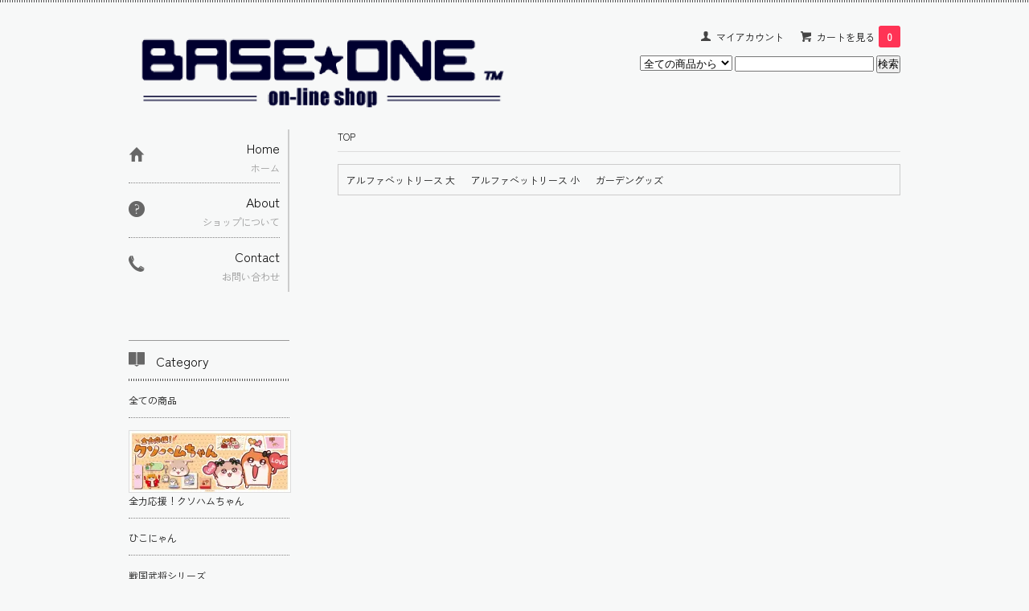

--- FILE ---
content_type: text/html; charset=EUC-JP
request_url: https://www.base-1.net/?mode=cate&cbid=2349633&csid=0&sort=n
body_size: 4773
content:
<!DOCTYPE html PUBLIC "-//W3C//DTD XHTML 1.0 Transitional//EN" "http://www.w3.org/TR/xhtml1/DTD/xhtml1-transitional.dtd">
<html xmlns:og="http://ogp.me/ns#" xmlns:fb="http://www.facebook.com/2008/fbml" xmlns:mixi="http://mixi-platform.com/ns#" xmlns="http://www.w3.org/1999/xhtml" xml:lang="ja" lang="ja" dir="ltr">
<head>
<meta http-equiv="content-type" content="text/html; charset=euc-jp" />
<meta http-equiv="X-UA-Compatible" content="IE=edge,chrome=1" />
<title> - ひこにゃんグッズが揃うベースワンオンラインショップ</title>
<meta name="Keywords" content=",ひこにゃん,せんとくん,戦国無双,ゆるキャラ,グッズ,マスク小学校,戦国武将,携帯ストラップ,ハンカチ,キーホルダー,ベースワン" />
<meta name="Description" content="ひこにゃん、せんとくんなどゆるキャラグッズ、マスク小学校グッズ、戦国武将グッズが新作続々登場中！ベースワンオンラインショップ" />
<meta name="Author" content="Base-1" />
<meta name="Copyright" content="Base-1" />
<meta http-equiv="content-style-type" content="text/css" />
<meta http-equiv="content-script-type" content="text/javascript" />
<link rel="stylesheet" href="https://img07.shop-pro.jp/PA01030/382/css/7/index.css?cmsp_timestamp=20241018184540" type="text/css" />
<link rel="stylesheet" href="https://img07.shop-pro.jp/PA01030/382/css/7/product_list.css?cmsp_timestamp=20241018184540" type="text/css" />

<link rel="alternate" type="application/rss+xml" title="rss" href="https://www.base-1.net/?mode=rss" />
<link rel="alternate" media="handheld" type="text/html" href="https://www.base-1.net/?mode=cate&cbid=2349633&csid=0&sort=n" />
<script type="text/javascript" src="//ajax.googleapis.com/ajax/libs/jquery/1.7.2/jquery.min.js" ></script>
<meta property="og:title" content=" - ひこにゃんグッズが揃うベースワンオンラインショップ" />
<meta property="og:description" content="ひこにゃん、せんとくんなどゆるキャラグッズ、マスク小学校グッズ、戦国武将グッズが新作続々登場中！ベースワンオンラインショップ" />
<meta property="og:url" content="https://www.base-1.net?mode=cate&cbid=2349633&csid=0&sort=n" />
<meta property="og:site_name" content="ひこにゃんグッズが揃うベースワンオンラインショップ" />
<meta property="og:image" content=""/>
<script>
  var Colorme = {"page":"product_list","shop":{"account_id":"PA01030382","title":"\u3072\u3053\u306b\u3083\u3093\u30b0\u30c3\u30ba\u304c\u63c3\u3046\u30d9\u30fc\u30b9\u30ef\u30f3\u30aa\u30f3\u30e9\u30a4\u30f3\u30b7\u30e7\u30c3\u30d7"},"basket":{"total_price":0,"items":[]},"customer":{"id":null}};

  (function() {
    function insertScriptTags() {
      var scriptTagDetails = [];
      var entry = document.getElementsByTagName('script')[0];

      scriptTagDetails.forEach(function(tagDetail) {
        var script = document.createElement('script');

        script.type = 'text/javascript';
        script.src = tagDetail.src;
        script.async = true;

        if( tagDetail.integrity ) {
          script.integrity = tagDetail.integrity;
          script.setAttribute('crossorigin', 'anonymous');
        }

        entry.parentNode.insertBefore(script, entry);
      })
    }

    window.addEventListener('load', insertScriptTags, false);
  })();
</script>
<script async src="https://zen.one/analytics.js"></script>
</head>
<body>
<meta name="colorme-acc-payload" content="?st=1&pt=10028&ut=2349633,0&at=PA01030382&v=20260118205325&re=&cn=b03f460ae0af476f3fb20164585203d5" width="1" height="1" alt="" /><script>!function(){"use strict";Array.prototype.slice.call(document.getElementsByTagName("script")).filter((function(t){return t.src&&t.src.match(new RegExp("dist/acc-track.js$"))})).forEach((function(t){return document.body.removeChild(t)})),function t(c){var r=arguments.length>1&&void 0!==arguments[1]?arguments[1]:0;if(!(r>=c.length)){var e=document.createElement("script");e.onerror=function(){return t(c,r+1)},e.src="https://"+c[r]+"/dist/acc-track.js?rev=3",document.body.appendChild(e)}}(["acclog001.shop-pro.jp","acclog002.shop-pro.jp"])}();</script><link rel="preconnect" href="https://fonts.googleapis.com">
<link rel="preconnect" href="https://fonts.gstatic.com" crossorigin>
<link href="https://fonts.googleapis.com/css2?family=Kiwi+Maru&family=Zen+Kaku+Gothic+Antique&display=swap" rel="stylesheet">

<script>
  $(function(){
    $(".more_btn").on("click", function() {
      $(".more_seller").toggle();
      $(".updown").toggleClass("more_up");
    });
  });

$(function(){
  $('a[href^=#]').click(function(){
    var speed = 500;
    var href= $(this).attr("href");
    var target = $(href == "#" || href == "" ? 'html' : href);
    var position = target.offset().top;
    $("html, body").animate({scrollTop:position}, speed, "swing");
    return false;
  });
});
</script>

<div id="top_line">

</div>

<div id="container">

  
  <div id="header">
    <div class="header_link">
      <ul>
        <li class="my_account"><a href="https://www.base-1.net/?mode=myaccount"><i class="account"></i>マイアカウント</a></li>
                <li class="view_cart"><a href="https://www.base-1.net/cart/proxy/basket?shop_id=PA01030382&shop_domain=base-1.net"><i class="cart"></i>カートを見る<span class="count">0</span></a></li>
      </ul>
    </div>

      		
    

    
 
		
		
    
    <div class="search">
      <form action="https://www.base-1.net/" method="GET" id="search">
        <input type="hidden" name="mode" value="srh" /><input type="hidden" name="sort" value="n" />
        <select name="cid" style="width: 115px;">
          <option value="">全ての商品から</option>
                    <option value="2972331,0">全力応援！クソハムちゃん</option>
                    <option value="422387,0">ひこにゃん</option>
                    <option value="526260,0">戦国武将シリーズ</option>
                  </select>
        <input type="text" name="keyword">
        <input type="submit" value="検索" />
      </form>
    </div>
    

    <h1 class="logo"><a href="./"><img src="https://img07.shop-pro.jp/PA01030/382/PA01030382.png?cmsp_timestamp=20241018183417" alt="ひこにゃんグッズが揃うベースワンオンラインショップ" /></a></h1>
  </div>
  

  
  <div id="main">
  
<div class="footstamp">
  <a href="./">TOP</a>
                      </div>












 
  <div class="sub_category_area">
     
      <div class="sub_category">
            <a href="?mode=cate&cbid=2349633&csid=1&sort=n">アルファベットリース 大</a>
      </div>
     
      <div class="sub_category">
            <a href="?mode=cate&cbid=2349633&csid=2&sort=n">アルファベットリース 小</a>
      </div>
     
      <div class="sub_category">
            <a href="?mode=cate&cbid=2349633&csid=3&sort=n">ガーデングッズ</a>
      </div>
      <br class="clear" />	
  </div>




  
  









<!--

<p class="mgt30">
	<a href="https://www.base-1.net/?mode=cate&cbid=2902744&csid=0&sort=n">
		<img src="https://img07.shop-pro.jp/PA01030/382/etc_base64/c2xpZGVzaG93X2ltZ19iOGExOTM.jpg?cmsp_timestamp=20240213124926" alt="ぴちぴちピッチ" width="686" height="269" >
	</a>
</p>
<br/>

<p class="mgt30">
	<a href="https://www.base-1.net/?mode=cate&cbid=2865932&csid=0&sort=n">
		<img src="https://img07.shop-pro.jp/PA01030/382/etc_base64/c2xpZGVzaG93X2ltZ18zMGJlMGY.jpg?cmsp_timestamp=20240213130933" alt="吸血鬼２" width="686" height="269" >
	</a>
</p>
-->

<br/>
  

  
      
    </div>
  


<div id="side">
  
  
    <div class="box" id="side_nav">
    <ul>
         <li><a href="./"><div class="nav_item clearfix"><div class="nav_icon"><img src="https://img.shop-pro.jp/tmpl_img/67/home_icon.png"></div><div class="nav_title"><h3>Home</h3>
<p>ホーム</p></div></div></a></li>
         <li><a href="https://www.base-1.net/?mode=sk"><div class="nav_item clearfix"><div class="nav_icon"><img src="https://img.shop-pro.jp/tmpl_img/67/about_icon.png"></div><div class="nav_title"><h3>About</h3>
<p>ショップについて</p></div></div></a></li>
                         <li><a href="https://dp00012300.shop-pro.jp/customer/inquiries/new"><div class="nav_item clearfix"><div class="nav_icon"><img src="https://img.shop-pro.jp/tmpl_img/67/contact_icon.png"></div><div class="nav_title"><h3>Contact</h3>
<p>お問い合わせ</p></div></div></a></li>
					

					
					
     </ul>
    </div>
    



  <div class="box box_default" id="box_category">
  <div class="header_block clearfix">
  <div class="icon">
  <img src="https://img.shop-pro.jp/tmpl_img/67/category_icon.png">
  </div>
  <div class="title">
  <h3>Category</h3>
  </div>
  </div>
  <ul>
    <li><a href="./?mode=srh&cid=&keyword="><div><p>全ての商品</p></div></a></li>      
                <li>
      <a href="https://www.base-1.net/?mode=cate&cbid=2972331&csid=0&sort=n"><div><img src="https://img07.shop-pro.jp/PA01030/382/category/2972331_0.jpg?cmsp_timestamp=20251108124932" /><br />
      <p>全力応援！クソハムちゃん</p></div></a>
      </li>
                      <li><a href="https://www.base-1.net/?mode=cate&cbid=422387&csid=0&sort=n"><div><p>ひこにゃん</p></div></a></li>
                      <li><a href="https://www.base-1.net/?mode=cate&cbid=526260&csid=0&sort=n"><div><p>戦国武将シリーズ</p></div></a></li>
            </ul>
</div>


  
    <div class="box box_default" id="box_group">
  <div class="header_block clearfix">
  <div class="icon">
  <img src="https://img.shop-pro.jp/tmpl_img/67/group_icon.png">
  </div>
  <div class="title">
  <h3>Group</h3>
   </div>
  </div>
<ul>      <li>
            <a href="https://www.base-1.net/?mode=grp&gid=16193&sort=n"><div><p>ぬいぐるみ</p></div></a>
            </li>
              <li>
            <a href="https://www.base-1.net/?mode=grp&gid=16188&sort=n"><div><p>ストラップ・キーホルダー</p></div></a>
            </li>
              <li>
            <a href="https://www.base-1.net/?mode=grp&gid=16191&sort=n"><div><p>ステーショナリー</p></div></a>
            </li>
              <li>
            <a href="https://www.base-1.net/?mode=grp&gid=16186&sort=n"><div><p>ハンカチ・タオル</p></div></a>
            </li>
              <li>
            <a href="https://www.base-1.net/?mode=grp&gid=16194&sort=n"><div><p>生活雑貨</p></div></a>
            </li>
      </ul> 
 </div>
  

    
        

	

    
    
        

    
        

      
     <!-- -->
      
    </div>
  

  
<a href="#top_line" class="to_top"><span>Top</span></a>
  

  
  <div id="footer">

 
    
<div class="foot_policy clearfix">
  <div class="foot_sk_box">  
    <h3>返品について</h3>                  
      <dl>
●返品期限<br/>
商品到着後、７日以内に<br/>
ご返送下さい。<br/><br/>
※サービス提供期間中の<br/>
途中解約については、<br/>
残存する期間分の料金は<br/>
クレジットカード所有者<br/>
（＝注文者）に店舗より<br/>
直接返金いたします。<br/><br/>
●返品送料<br/>
返品の送料については<br/>
初期不良の場合は当社が、<br/>
それ以外のお客様都合による<br/>
返品につきましては<br/>
お客様にてご負担いただきます。<br/>
      </dl>
  </div>

	

  <div id="pay" class="foot_sk_box">
    <h3>お支払い方法</h3>
      <dl>
銀行振込、郵便振替、</br>クレジットカード、
<br/>Yahoo!ウォレット、コンビニ払い<br/>から選べます。<br/><br/>
<a href="https://www.base-1.net/?mode=sk#payment"><img src="https://img07.shop-pro.jp/PA01030/382/etc/%BE%DC%A4%B7%A4%AF_%A5%A2%A5%A4%A5%B3%A5%F3.jpg?cmsp_timestamp=20180920094049"></a>
    </dl>
  </div>     



  <div class="foot_sk_box">
    <h3>配送方法・送料について</h3>
    <dl>
佐川急便<br/>
各都道府県送料<br/><br/>
●北海道<br/>
1,400円<br/><br/>
●北東北地方<br/>
青森県・岩手県・秋田県<br/>
1010円<br/><br/>			
●南東北地方<br/>
宮城県・山形県・福島県<br/>
910円<br/><br/>
●関東地方・四国地方<br/>
810円<br/><br/>
●信越地方・中国地方<br/>
新潟県・長野県・鳥取県・島根県・岡山県・広島県・山口県</br>
			810円<br/><br/>
●東海地方・北陸地方・<br/>
660円<br/><br/>
●関西地方<br/>
610円<br/><br/>
●九州地方<br/>
910円<br/><br/>
●沖縄県<br/>
00000円<br/><br/>		
		
		</dl>
  </div>


      
    
          <div id="mobile" class="foot_sk_box">
  <h3>モバイルショップ</h3>
      <img id="qr_code" src="https://img07.shop-pro.jp/PA01030/382/qrcode.jpg?cmsp_timestamp=20241018183417">
    </div>
        
</div>  

 
 
 
   <ul class="footer_menu">
      <li><a href="./">ホーム</a></li>
      <li><a href="https://www.base-1.net/?mode=myaccount">マイアカウント</a></li>
      <li><a href="https://dp00012300.shop-pro.jp/customer/inquiries/new">お問い合わせ</a></li>
      <li><a href="https://www.base-1.net/?mode=privacy">プライバシーポリシー</a></li>
      <li><a href="https://www.base-1.net/?mode=sk#payment">お支払い方法について</a></li>
      <li><a href="https://www.base-1.net/?mode=sk#delivery">配送方法・送料について</a></li>
      <li><a href="https://www.base-1.net/?mode=sk">特定商取引法に基づく表記</a></li>
      <li><a href="https://www.base-1.net/?mode=rss">RSS</a> / <a href="https://www.base-1.net/?mode=atom">ATOM</a></li>
    </ul>
    <address class="copyright">
      Copyright Base-one All rights reserved


      <span class="powered"><a href="https://shop-pro.jp" target="_blank">Powered&nbsp;<img src="https://img.shop-pro.jp/tmpl_img/67/powered.png" alt="カラーミーショップ" /></a></span>
    </address>
  </div>
 
  
</div><script type="text/javascript" src="https://www.base-1.net/js/cart.js" ></script>
<script type="text/javascript" src="https://www.base-1.net/js/async_cart_in.js" ></script>
<script type="text/javascript" src="https://www.base-1.net/js/product_stock.js" ></script>
<script type="text/javascript" src="https://www.base-1.net/js/js.cookie.js" ></script>
<script type="text/javascript" src="https://www.base-1.net/js/favorite_button.js" ></script>
</body></html>